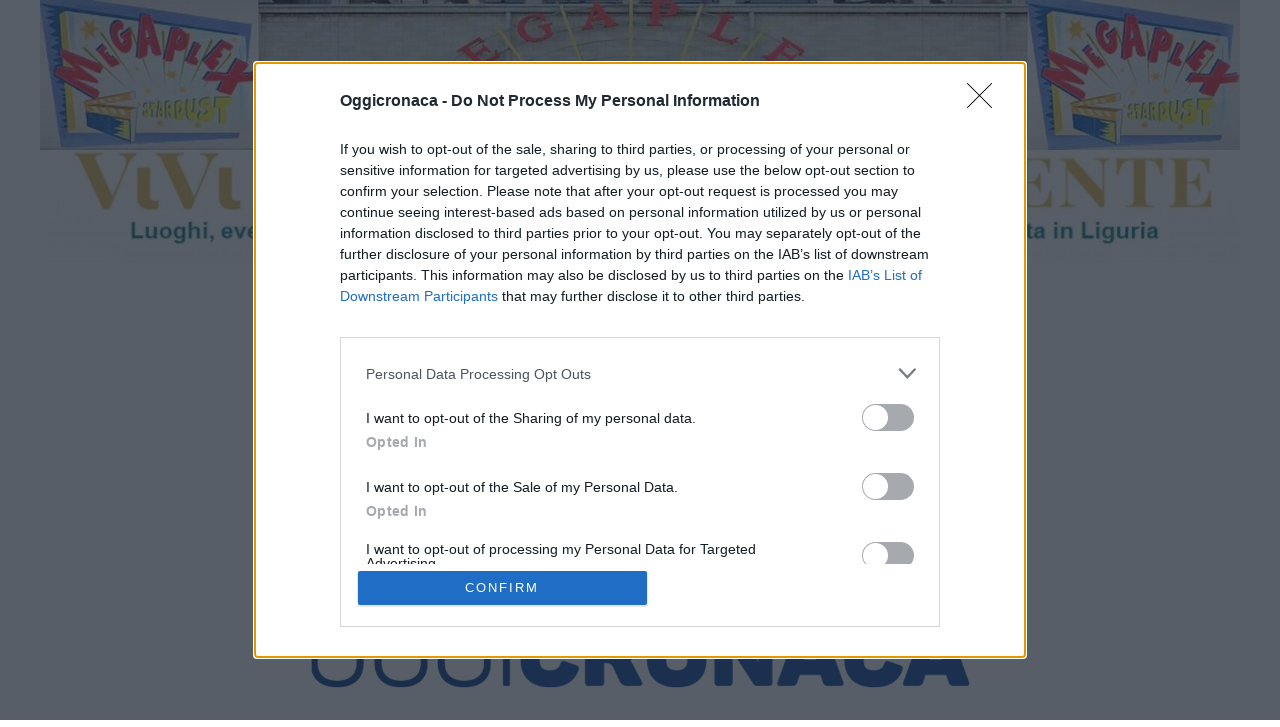

--- FILE ---
content_type: text/html; charset=UTF-8
request_url: https://www.oggicronaca.it/2015/03/alessandria-nascondeva-un-coltello-nel-bagagliaio-denunciato-dalla-polizia-di-stato/
body_size: 16996
content:
<!DOCTYPE html>
<!--[if IE 6]>
<html id="ie6" lang="it-IT">
<![endif]-->
<!--[if IE 7]>
<html id="ie7" lang="it-IT">
<![endif]-->
<!--[if IE 8]>
<html id="ie8" lang="it-IT">
<![endif]-->
<!--[if !(IE 6) | !(IE 7) | !(IE 8)  ]><!-->
<html lang="it-IT">
<!--<![endif]-->
<head>
	<meta charset="UTF-8" />
			
	<meta http-equiv="X-UA-Compatible" content="IE=edge">
	<link rel="pingback" href="https://www.oggicronaca.it/xmlrpc.php" />

		<!--[if lt IE 9]>
	<script src="https://www.oggicronaca.it/wp-content/themes/Extra/scripts/ext/html5.js" type="text/javascript"></script>
	<![endif]-->

	<script type="text/javascript">
		document.documentElement.className = 'js';
	</script>

	<title>Alessandria, nascondeva un coltello nel bagagliaio: denunciato dalla Polizia di Stato | Oggi Cronaca</title>
<link rel="preconnect" href="https://fonts.gstatic.com" crossorigin /><style id="et-builder-googlefonts-cached-inline">/* Original: https://fonts.googleapis.com/css?family=Lato:100,100italic,300,300italic,regular,italic,700,700italic,900,900italic|Open+Sans:300,regular,500,600,700,800,300italic,italic,500italic,600italic,700italic,800italic&#038;subset=latin,latin-ext,cyrillic,cyrillic-ext,greek,greek-ext,hebrew,vietnamese&#038;display=swap *//* User Agent: Mozilla/5.0 (Unknown; Linux x86_64) AppleWebKit/538.1 (KHTML, like Gecko) Safari/538.1 Daum/4.1 */@font-face {font-family: 'Lato';font-style: italic;font-weight: 100;font-display: swap;src: url(https://fonts.gstatic.com/s/lato/v25/S6u-w4BMUTPHjxsIPx-mPCc.ttf) format('truetype');}@font-face {font-family: 'Lato';font-style: italic;font-weight: 300;font-display: swap;src: url(https://fonts.gstatic.com/s/lato/v25/S6u_w4BMUTPHjxsI9w2_FQfo.ttf) format('truetype');}@font-face {font-family: 'Lato';font-style: italic;font-weight: 400;font-display: swap;src: url(https://fonts.gstatic.com/s/lato/v25/S6u8w4BMUTPHjxsAUi-v.ttf) format('truetype');}@font-face {font-family: 'Lato';font-style: italic;font-weight: 700;font-display: swap;src: url(https://fonts.gstatic.com/s/lato/v25/S6u_w4BMUTPHjxsI5wq_FQfo.ttf) format('truetype');}@font-face {font-family: 'Lato';font-style: italic;font-weight: 900;font-display: swap;src: url(https://fonts.gstatic.com/s/lato/v25/S6u_w4BMUTPHjxsI3wi_FQfo.ttf) format('truetype');}@font-face {font-family: 'Lato';font-style: normal;font-weight: 100;font-display: swap;src: url(https://fonts.gstatic.com/s/lato/v25/S6u8w4BMUTPHh30AUi-v.ttf) format('truetype');}@font-face {font-family: 'Lato';font-style: normal;font-weight: 300;font-display: swap;src: url(https://fonts.gstatic.com/s/lato/v25/S6u9w4BMUTPHh7USSwaPHA.ttf) format('truetype');}@font-face {font-family: 'Lato';font-style: normal;font-weight: 400;font-display: swap;src: url(https://fonts.gstatic.com/s/lato/v25/S6uyw4BMUTPHjxAwWw.ttf) format('truetype');}@font-face {font-family: 'Lato';font-style: normal;font-weight: 700;font-display: swap;src: url(https://fonts.gstatic.com/s/lato/v25/S6u9w4BMUTPHh6UVSwaPHA.ttf) format('truetype');}@font-face {font-family: 'Lato';font-style: normal;font-weight: 900;font-display: swap;src: url(https://fonts.gstatic.com/s/lato/v25/S6u9w4BMUTPHh50XSwaPHA.ttf) format('truetype');}@font-face {font-family: 'Open Sans';font-style: italic;font-weight: 300;font-stretch: normal;font-display: swap;src: url(https://fonts.gstatic.com/s/opensans/v44/memQYaGs126MiZpBA-UFUIcVXSCEkx2cmqvXlWq8tWZ0Pw86hd0Rk5hkWV4exQ.ttf) format('truetype');}@font-face {font-family: 'Open Sans';font-style: italic;font-weight: 400;font-stretch: normal;font-display: swap;src: url(https://fonts.gstatic.com/s/opensans/v44/memQYaGs126MiZpBA-UFUIcVXSCEkx2cmqvXlWq8tWZ0Pw86hd0Rk8ZkWV4exQ.ttf) format('truetype');}@font-face {font-family: 'Open Sans';font-style: italic;font-weight: 500;font-stretch: normal;font-display: swap;src: url(https://fonts.gstatic.com/s/opensans/v44/memQYaGs126MiZpBA-UFUIcVXSCEkx2cmqvXlWq8tWZ0Pw86hd0Rk_RkWV4exQ.ttf) format('truetype');}@font-face {font-family: 'Open Sans';font-style: italic;font-weight: 600;font-stretch: normal;font-display: swap;src: url(https://fonts.gstatic.com/s/opensans/v44/memQYaGs126MiZpBA-UFUIcVXSCEkx2cmqvXlWq8tWZ0Pw86hd0RkxhjWV4exQ.ttf) format('truetype');}@font-face {font-family: 'Open Sans';font-style: italic;font-weight: 700;font-stretch: normal;font-display: swap;src: url(https://fonts.gstatic.com/s/opensans/v44/memQYaGs126MiZpBA-UFUIcVXSCEkx2cmqvXlWq8tWZ0Pw86hd0RkyFjWV4exQ.ttf) format('truetype');}@font-face {font-family: 'Open Sans';font-style: italic;font-weight: 800;font-stretch: normal;font-display: swap;src: url(https://fonts.gstatic.com/s/opensans/v44/memQYaGs126MiZpBA-UFUIcVXSCEkx2cmqvXlWq8tWZ0Pw86hd0Rk0ZjWV4exQ.ttf) format('truetype');}@font-face {font-family: 'Open Sans';font-style: normal;font-weight: 300;font-stretch: normal;font-display: swap;src: url(https://fonts.gstatic.com/s/opensans/v44/memSYaGs126MiZpBA-UvWbX2vVnXBbObj2OVZyOOSr4dVJWUgsiH0B4uaVc.ttf) format('truetype');}@font-face {font-family: 'Open Sans';font-style: normal;font-weight: 400;font-stretch: normal;font-display: swap;src: url(https://fonts.gstatic.com/s/opensans/v44/memSYaGs126MiZpBA-UvWbX2vVnXBbObj2OVZyOOSr4dVJWUgsjZ0B4uaVc.ttf) format('truetype');}@font-face {font-family: 'Open Sans';font-style: normal;font-weight: 500;font-stretch: normal;font-display: swap;src: url(https://fonts.gstatic.com/s/opensans/v44/memSYaGs126MiZpBA-UvWbX2vVnXBbObj2OVZyOOSr4dVJWUgsjr0B4uaVc.ttf) format('truetype');}@font-face {font-family: 'Open Sans';font-style: normal;font-weight: 600;font-stretch: normal;font-display: swap;src: url(https://fonts.gstatic.com/s/opensans/v44/memSYaGs126MiZpBA-UvWbX2vVnXBbObj2OVZyOOSr4dVJWUgsgH1x4uaVc.ttf) format('truetype');}@font-face {font-family: 'Open Sans';font-style: normal;font-weight: 700;font-stretch: normal;font-display: swap;src: url(https://fonts.gstatic.com/s/opensans/v44/memSYaGs126MiZpBA-UvWbX2vVnXBbObj2OVZyOOSr4dVJWUgsg-1x4uaVc.ttf) format('truetype');}@font-face {font-family: 'Open Sans';font-style: normal;font-weight: 800;font-stretch: normal;font-display: swap;src: url(https://fonts.gstatic.com/s/opensans/v44/memSYaGs126MiZpBA-UvWbX2vVnXBbObj2OVZyOOSr4dVJWUgshZ1x4uaVc.ttf) format('truetype');}/* User Agent: Mozilla/5.0 (Windows NT 6.1; WOW64; rv:27.0) Gecko/20100101 Firefox/27.0 */@font-face {font-family: 'Lato';font-style: italic;font-weight: 100;font-display: swap;src: url(https://fonts.gstatic.com/l/font?kit=S6u-w4BMUTPHjxsIPx-mPCQ&skey=3404b88e33a27f67&v=v25) format('woff');}@font-face {font-family: 'Lato';font-style: italic;font-weight: 300;font-display: swap;src: url(https://fonts.gstatic.com/l/font?kit=S6u_w4BMUTPHjxsI9w2_FQfr&skey=8107d606b7e3d38e&v=v25) format('woff');}@font-face {font-family: 'Lato';font-style: italic;font-weight: 400;font-display: swap;src: url(https://fonts.gstatic.com/l/font?kit=S6u8w4BMUTPHjxsAUi-s&skey=51512958f8cff7a8&v=v25) format('woff');}@font-face {font-family: 'Lato';font-style: italic;font-weight: 700;font-display: swap;src: url(https://fonts.gstatic.com/l/font?kit=S6u_w4BMUTPHjxsI5wq_FQfr&skey=5334e9c0b67702e2&v=v25) format('woff');}@font-face {font-family: 'Lato';font-style: italic;font-weight: 900;font-display: swap;src: url(https://fonts.gstatic.com/l/font?kit=S6u_w4BMUTPHjxsI3wi_FQfr&skey=4066143815f8bfc2&v=v25) format('woff');}@font-face {font-family: 'Lato';font-style: normal;font-weight: 100;font-display: swap;src: url(https://fonts.gstatic.com/l/font?kit=S6u8w4BMUTPHh30AUi-s&skey=cfa1ba7b04a1ba34&v=v25) format('woff');}@font-face {font-family: 'Lato';font-style: normal;font-weight: 300;font-display: swap;src: url(https://fonts.gstatic.com/l/font?kit=S6u9w4BMUTPHh7USSwaPHw&skey=91f32e07d083dd3a&v=v25) format('woff');}@font-face {font-family: 'Lato';font-style: normal;font-weight: 400;font-display: swap;src: url(https://fonts.gstatic.com/l/font?kit=S6uyw4BMUTPHjxAwWA&skey=2d58b92a99e1c086&v=v25) format('woff');}@font-face {font-family: 'Lato';font-style: normal;font-weight: 700;font-display: swap;src: url(https://fonts.gstatic.com/l/font?kit=S6u9w4BMUTPHh6UVSwaPHw&skey=3480a19627739c0d&v=v25) format('woff');}@font-face {font-family: 'Lato';font-style: normal;font-weight: 900;font-display: swap;src: url(https://fonts.gstatic.com/l/font?kit=S6u9w4BMUTPHh50XSwaPHw&skey=d01acf708cb3b73b&v=v25) format('woff');}@font-face {font-family: 'Open Sans';font-style: italic;font-weight: 300;font-stretch: normal;font-display: swap;src: url(https://fonts.gstatic.com/l/font?kit=memQYaGs126MiZpBA-UFUIcVXSCEkx2cmqvXlWq8tWZ0Pw86hd0Rk5hkWV4exg&skey=743457fe2cc29280&v=v44) format('woff');}@font-face {font-family: 'Open Sans';font-style: italic;font-weight: 400;font-stretch: normal;font-display: swap;src: url(https://fonts.gstatic.com/l/font?kit=memQYaGs126MiZpBA-UFUIcVXSCEkx2cmqvXlWq8tWZ0Pw86hd0Rk8ZkWV4exg&skey=743457fe2cc29280&v=v44) format('woff');}@font-face {font-family: 'Open Sans';font-style: italic;font-weight: 500;font-stretch: normal;font-display: swap;src: url(https://fonts.gstatic.com/l/font?kit=memQYaGs126MiZpBA-UFUIcVXSCEkx2cmqvXlWq8tWZ0Pw86hd0Rk_RkWV4exg&skey=743457fe2cc29280&v=v44) format('woff');}@font-face {font-family: 'Open Sans';font-style: italic;font-weight: 600;font-stretch: normal;font-display: swap;src: url(https://fonts.gstatic.com/l/font?kit=memQYaGs126MiZpBA-UFUIcVXSCEkx2cmqvXlWq8tWZ0Pw86hd0RkxhjWV4exg&skey=743457fe2cc29280&v=v44) format('woff');}@font-face {font-family: 'Open Sans';font-style: italic;font-weight: 700;font-stretch: normal;font-display: swap;src: url(https://fonts.gstatic.com/l/font?kit=memQYaGs126MiZpBA-UFUIcVXSCEkx2cmqvXlWq8tWZ0Pw86hd0RkyFjWV4exg&skey=743457fe2cc29280&v=v44) format('woff');}@font-face {font-family: 'Open Sans';font-style: italic;font-weight: 800;font-stretch: normal;font-display: swap;src: url(https://fonts.gstatic.com/l/font?kit=memQYaGs126MiZpBA-UFUIcVXSCEkx2cmqvXlWq8tWZ0Pw86hd0Rk0ZjWV4exg&skey=743457fe2cc29280&v=v44) format('woff');}@font-face {font-family: 'Open Sans';font-style: normal;font-weight: 300;font-stretch: normal;font-display: swap;src: url(https://fonts.gstatic.com/l/font?kit=memSYaGs126MiZpBA-UvWbX2vVnXBbObj2OVZyOOSr4dVJWUgsiH0B4uaVQ&skey=62c1cbfccc78b4b2&v=v44) format('woff');}@font-face {font-family: 'Open Sans';font-style: normal;font-weight: 400;font-stretch: normal;font-display: swap;src: url(https://fonts.gstatic.com/l/font?kit=memSYaGs126MiZpBA-UvWbX2vVnXBbObj2OVZyOOSr4dVJWUgsjZ0B4uaVQ&skey=62c1cbfccc78b4b2&v=v44) format('woff');}@font-face {font-family: 'Open Sans';font-style: normal;font-weight: 500;font-stretch: normal;font-display: swap;src: url(https://fonts.gstatic.com/l/font?kit=memSYaGs126MiZpBA-UvWbX2vVnXBbObj2OVZyOOSr4dVJWUgsjr0B4uaVQ&skey=62c1cbfccc78b4b2&v=v44) format('woff');}@font-face {font-family: 'Open Sans';font-style: normal;font-weight: 600;font-stretch: normal;font-display: swap;src: url(https://fonts.gstatic.com/l/font?kit=memSYaGs126MiZpBA-UvWbX2vVnXBbObj2OVZyOOSr4dVJWUgsgH1x4uaVQ&skey=62c1cbfccc78b4b2&v=v44) format('woff');}@font-face {font-family: 'Open Sans';font-style: normal;font-weight: 700;font-stretch: normal;font-display: swap;src: url(https://fonts.gstatic.com/l/font?kit=memSYaGs126MiZpBA-UvWbX2vVnXBbObj2OVZyOOSr4dVJWUgsg-1x4uaVQ&skey=62c1cbfccc78b4b2&v=v44) format('woff');}@font-face {font-family: 'Open Sans';font-style: normal;font-weight: 800;font-stretch: normal;font-display: swap;src: url(https://fonts.gstatic.com/l/font?kit=memSYaGs126MiZpBA-UvWbX2vVnXBbObj2OVZyOOSr4dVJWUgshZ1x4uaVQ&skey=62c1cbfccc78b4b2&v=v44) format('woff');}/* User Agent: Mozilla/5.0 (Windows NT 6.3; rv:39.0) Gecko/20100101 Firefox/39.0 */@font-face {font-family: 'Lato';font-style: italic;font-weight: 100;font-display: swap;src: url(https://fonts.gstatic.com/s/lato/v25/S6u-w4BMUTPHjxsIPx-mPCI.woff2) format('woff2');}@font-face {font-family: 'Lato';font-style: italic;font-weight: 300;font-display: swap;src: url(https://fonts.gstatic.com/s/lato/v25/S6u_w4BMUTPHjxsI9w2_FQft.woff2) format('woff2');}@font-face {font-family: 'Lato';font-style: italic;font-weight: 400;font-display: swap;src: url(https://fonts.gstatic.com/s/lato/v25/S6u8w4BMUTPHjxsAUi-q.woff2) format('woff2');}@font-face {font-family: 'Lato';font-style: italic;font-weight: 700;font-display: swap;src: url(https://fonts.gstatic.com/s/lato/v25/S6u_w4BMUTPHjxsI5wq_FQft.woff2) format('woff2');}@font-face {font-family: 'Lato';font-style: italic;font-weight: 900;font-display: swap;src: url(https://fonts.gstatic.com/s/lato/v25/S6u_w4BMUTPHjxsI3wi_FQft.woff2) format('woff2');}@font-face {font-family: 'Lato';font-style: normal;font-weight: 100;font-display: swap;src: url(https://fonts.gstatic.com/s/lato/v25/S6u8w4BMUTPHh30AUi-q.woff2) format('woff2');}@font-face {font-family: 'Lato';font-style: normal;font-weight: 300;font-display: swap;src: url(https://fonts.gstatic.com/s/lato/v25/S6u9w4BMUTPHh7USSwaPGQ.woff2) format('woff2');}@font-face {font-family: 'Lato';font-style: normal;font-weight: 400;font-display: swap;src: url(https://fonts.gstatic.com/s/lato/v25/S6uyw4BMUTPHjxAwXg.woff2) format('woff2');}@font-face {font-family: 'Lato';font-style: normal;font-weight: 700;font-display: swap;src: url(https://fonts.gstatic.com/s/lato/v25/S6u9w4BMUTPHh6UVSwaPGQ.woff2) format('woff2');}@font-face {font-family: 'Lato';font-style: normal;font-weight: 900;font-display: swap;src: url(https://fonts.gstatic.com/s/lato/v25/S6u9w4BMUTPHh50XSwaPGQ.woff2) format('woff2');}@font-face {font-family: 'Open Sans';font-style: italic;font-weight: 300;font-stretch: normal;font-display: swap;src: url(https://fonts.gstatic.com/s/opensans/v44/memQYaGs126MiZpBA-UFUIcVXSCEkx2cmqvXlWq8tWZ0Pw86hd0Rk5hkWV4ewA.woff2) format('woff2');}@font-face {font-family: 'Open Sans';font-style: italic;font-weight: 400;font-stretch: normal;font-display: swap;src: url(https://fonts.gstatic.com/s/opensans/v44/memQYaGs126MiZpBA-UFUIcVXSCEkx2cmqvXlWq8tWZ0Pw86hd0Rk8ZkWV4ewA.woff2) format('woff2');}@font-face {font-family: 'Open Sans';font-style: italic;font-weight: 500;font-stretch: normal;font-display: swap;src: url(https://fonts.gstatic.com/s/opensans/v44/memQYaGs126MiZpBA-UFUIcVXSCEkx2cmqvXlWq8tWZ0Pw86hd0Rk_RkWV4ewA.woff2) format('woff2');}@font-face {font-family: 'Open Sans';font-style: italic;font-weight: 600;font-stretch: normal;font-display: swap;src: url(https://fonts.gstatic.com/s/opensans/v44/memQYaGs126MiZpBA-UFUIcVXSCEkx2cmqvXlWq8tWZ0Pw86hd0RkxhjWV4ewA.woff2) format('woff2');}@font-face {font-family: 'Open Sans';font-style: italic;font-weight: 700;font-stretch: normal;font-display: swap;src: url(https://fonts.gstatic.com/s/opensans/v44/memQYaGs126MiZpBA-UFUIcVXSCEkx2cmqvXlWq8tWZ0Pw86hd0RkyFjWV4ewA.woff2) format('woff2');}@font-face {font-family: 'Open Sans';font-style: italic;font-weight: 800;font-stretch: normal;font-display: swap;src: url(https://fonts.gstatic.com/s/opensans/v44/memQYaGs126MiZpBA-UFUIcVXSCEkx2cmqvXlWq8tWZ0Pw86hd0Rk0ZjWV4ewA.woff2) format('woff2');}@font-face {font-family: 'Open Sans';font-style: normal;font-weight: 300;font-stretch: normal;font-display: swap;src: url(https://fonts.gstatic.com/s/opensans/v44/memSYaGs126MiZpBA-UvWbX2vVnXBbObj2OVZyOOSr4dVJWUgsiH0B4uaVI.woff2) format('woff2');}@font-face {font-family: 'Open Sans';font-style: normal;font-weight: 400;font-stretch: normal;font-display: swap;src: url(https://fonts.gstatic.com/s/opensans/v44/memSYaGs126MiZpBA-UvWbX2vVnXBbObj2OVZyOOSr4dVJWUgsjZ0B4uaVI.woff2) format('woff2');}@font-face {font-family: 'Open Sans';font-style: normal;font-weight: 500;font-stretch: normal;font-display: swap;src: url(https://fonts.gstatic.com/s/opensans/v44/memSYaGs126MiZpBA-UvWbX2vVnXBbObj2OVZyOOSr4dVJWUgsjr0B4uaVI.woff2) format('woff2');}@font-face {font-family: 'Open Sans';font-style: normal;font-weight: 600;font-stretch: normal;font-display: swap;src: url(https://fonts.gstatic.com/s/opensans/v44/memSYaGs126MiZpBA-UvWbX2vVnXBbObj2OVZyOOSr4dVJWUgsgH1x4uaVI.woff2) format('woff2');}@font-face {font-family: 'Open Sans';font-style: normal;font-weight: 700;font-stretch: normal;font-display: swap;src: url(https://fonts.gstatic.com/s/opensans/v44/memSYaGs126MiZpBA-UvWbX2vVnXBbObj2OVZyOOSr4dVJWUgsg-1x4uaVI.woff2) format('woff2');}@font-face {font-family: 'Open Sans';font-style: normal;font-weight: 800;font-stretch: normal;font-display: swap;src: url(https://fonts.gstatic.com/s/opensans/v44/memSYaGs126MiZpBA-UvWbX2vVnXBbObj2OVZyOOSr4dVJWUgshZ1x4uaVI.woff2) format('woff2');}</style><meta name='robots' content='max-image-preview:large' />
<!-- Jetpack Site Verification Tags -->
<script type="text/javascript">
			let jqueryParams=[],jQuery=function(r){return jqueryParams=[...jqueryParams,r],jQuery},$=function(r){return jqueryParams=[...jqueryParams,r],$};window.jQuery=jQuery,window.$=jQuery;let customHeadScripts=!1;jQuery.fn=jQuery.prototype={},$.fn=jQuery.prototype={},jQuery.noConflict=function(r){if(window.jQuery)return jQuery=window.jQuery,$=window.jQuery,customHeadScripts=!0,jQuery.noConflict},jQuery.ready=function(r){jqueryParams=[...jqueryParams,r]},$.ready=function(r){jqueryParams=[...jqueryParams,r]},jQuery.load=function(r){jqueryParams=[...jqueryParams,r]},$.load=function(r){jqueryParams=[...jqueryParams,r]},jQuery.fn.ready=function(r){jqueryParams=[...jqueryParams,r]},$.fn.ready=function(r){jqueryParams=[...jqueryParams,r]};</script><link rel='dns-prefetch' href='//www.oggicronaca.it' />
<link rel='dns-prefetch' href='//stats.wp.com' />
<link rel='dns-prefetch' href='//fonts.googleapis.com' />
<link rel="alternate" type="application/rss+xml" title="Oggi Cronaca &raquo; Feed" href="https://www.oggicronaca.it/feed/" />
<link rel="alternate" type="application/rss+xml" title="Oggi Cronaca &raquo; Feed dei commenti" href="https://www.oggicronaca.it/comments/feed/" />
<link rel="alternate" title="oEmbed (JSON)" type="application/json+oembed" href="https://www.oggicronaca.it/wp-json/oembed/1.0/embed?url=https%3A%2F%2Fwww.oggicronaca.it%2F2015%2F03%2Falessandria-nascondeva-un-coltello-nel-bagagliaio-denunciato-dalla-polizia-di-stato%2F" />
<link rel="alternate" title="oEmbed (XML)" type="text/xml+oembed" href="https://www.oggicronaca.it/wp-json/oembed/1.0/embed?url=https%3A%2F%2Fwww.oggicronaca.it%2F2015%2F03%2Falessandria-nascondeva-un-coltello-nel-bagagliaio-denunciato-dalla-polizia-di-stato%2F&#038;format=xml" />
<meta content="Extra Child v.1.0" name="generator"/><!-- www.oggicronaca.it is managing ads with Advanced Ads 2.0.16 – https://wpadvancedads.com/ --><script id="sponsorizzato-ready">
			window.advanced_ads_ready=function(e,a){a=a||"complete";var d=function(e){return"interactive"===a?"loading"!==e:"complete"===e};d(document.readyState)?e():document.addEventListener("readystatechange",(function(a){d(a.target.readyState)&&e()}),{once:"interactive"===a})},window.advanced_ads_ready_queue=window.advanced_ads_ready_queue||[];		</script>
		<link rel='stylesheet' id='jetpack_related-posts-css' href='https://www.oggicronaca.it/wp-content/plugins/jetpack/modules/related-posts/related-posts.css?ver=20240116' type='text/css' media='all' />
<style id='wp-block-library-inline-css' type='text/css'>
:root{--wp-block-synced-color:#7a00df;--wp-block-synced-color--rgb:122,0,223;--wp-bound-block-color:var(--wp-block-synced-color);--wp-editor-canvas-background:#ddd;--wp-admin-theme-color:#007cba;--wp-admin-theme-color--rgb:0,124,186;--wp-admin-theme-color-darker-10:#006ba1;--wp-admin-theme-color-darker-10--rgb:0,107,160.5;--wp-admin-theme-color-darker-20:#005a87;--wp-admin-theme-color-darker-20--rgb:0,90,135;--wp-admin-border-width-focus:2px}@media (min-resolution:192dpi){:root{--wp-admin-border-width-focus:1.5px}}.wp-element-button{cursor:pointer}:root .has-very-light-gray-background-color{background-color:#eee}:root .has-very-dark-gray-background-color{background-color:#313131}:root .has-very-light-gray-color{color:#eee}:root .has-very-dark-gray-color{color:#313131}:root .has-vivid-green-cyan-to-vivid-cyan-blue-gradient-background{background:linear-gradient(135deg,#00d084,#0693e3)}:root .has-purple-crush-gradient-background{background:linear-gradient(135deg,#34e2e4,#4721fb 50%,#ab1dfe)}:root .has-hazy-dawn-gradient-background{background:linear-gradient(135deg,#faaca8,#dad0ec)}:root .has-subdued-olive-gradient-background{background:linear-gradient(135deg,#fafae1,#67a671)}:root .has-atomic-cream-gradient-background{background:linear-gradient(135deg,#fdd79a,#004a59)}:root .has-nightshade-gradient-background{background:linear-gradient(135deg,#330968,#31cdcf)}:root .has-midnight-gradient-background{background:linear-gradient(135deg,#020381,#2874fc)}:root{--wp--preset--font-size--normal:16px;--wp--preset--font-size--huge:42px}.has-regular-font-size{font-size:1em}.has-larger-font-size{font-size:2.625em}.has-normal-font-size{font-size:var(--wp--preset--font-size--normal)}.has-huge-font-size{font-size:var(--wp--preset--font-size--huge)}.has-text-align-center{text-align:center}.has-text-align-left{text-align:left}.has-text-align-right{text-align:right}.has-fit-text{white-space:nowrap!important}#end-resizable-editor-section{display:none}.aligncenter{clear:both}.items-justified-left{justify-content:flex-start}.items-justified-center{justify-content:center}.items-justified-right{justify-content:flex-end}.items-justified-space-between{justify-content:space-between}.screen-reader-text{border:0;clip-path:inset(50%);height:1px;margin:-1px;overflow:hidden;padding:0;position:absolute;width:1px;word-wrap:normal!important}.screen-reader-text:focus{background-color:#ddd;clip-path:none;color:#444;display:block;font-size:1em;height:auto;left:5px;line-height:normal;padding:15px 23px 14px;text-decoration:none;top:5px;width:auto;z-index:100000}html :where(.has-border-color){border-style:solid}html :where([style*=border-top-color]){border-top-style:solid}html :where([style*=border-right-color]){border-right-style:solid}html :where([style*=border-bottom-color]){border-bottom-style:solid}html :where([style*=border-left-color]){border-left-style:solid}html :where([style*=border-width]){border-style:solid}html :where([style*=border-top-width]){border-top-style:solid}html :where([style*=border-right-width]){border-right-style:solid}html :where([style*=border-bottom-width]){border-bottom-style:solid}html :where([style*=border-left-width]){border-left-style:solid}html :where(img[class*=wp-image-]){height:auto;max-width:100%}:where(figure){margin:0 0 1em}html :where(.is-position-sticky){--wp-admin--admin-bar--position-offset:var(--wp-admin--admin-bar--height,0px)}@media screen and (max-width:600px){html :where(.is-position-sticky){--wp-admin--admin-bar--position-offset:0px}}

/*# sourceURL=wp-block-library-inline-css */
</style><style id='global-styles-inline-css' type='text/css'>
:root{--wp--preset--aspect-ratio--square: 1;--wp--preset--aspect-ratio--4-3: 4/3;--wp--preset--aspect-ratio--3-4: 3/4;--wp--preset--aspect-ratio--3-2: 3/2;--wp--preset--aspect-ratio--2-3: 2/3;--wp--preset--aspect-ratio--16-9: 16/9;--wp--preset--aspect-ratio--9-16: 9/16;--wp--preset--color--black: #000000;--wp--preset--color--cyan-bluish-gray: #abb8c3;--wp--preset--color--white: #ffffff;--wp--preset--color--pale-pink: #f78da7;--wp--preset--color--vivid-red: #cf2e2e;--wp--preset--color--luminous-vivid-orange: #ff6900;--wp--preset--color--luminous-vivid-amber: #fcb900;--wp--preset--color--light-green-cyan: #7bdcb5;--wp--preset--color--vivid-green-cyan: #00d084;--wp--preset--color--pale-cyan-blue: #8ed1fc;--wp--preset--color--vivid-cyan-blue: #0693e3;--wp--preset--color--vivid-purple: #9b51e0;--wp--preset--gradient--vivid-cyan-blue-to-vivid-purple: linear-gradient(135deg,rgb(6,147,227) 0%,rgb(155,81,224) 100%);--wp--preset--gradient--light-green-cyan-to-vivid-green-cyan: linear-gradient(135deg,rgb(122,220,180) 0%,rgb(0,208,130) 100%);--wp--preset--gradient--luminous-vivid-amber-to-luminous-vivid-orange: linear-gradient(135deg,rgb(252,185,0) 0%,rgb(255,105,0) 100%);--wp--preset--gradient--luminous-vivid-orange-to-vivid-red: linear-gradient(135deg,rgb(255,105,0) 0%,rgb(207,46,46) 100%);--wp--preset--gradient--very-light-gray-to-cyan-bluish-gray: linear-gradient(135deg,rgb(238,238,238) 0%,rgb(169,184,195) 100%);--wp--preset--gradient--cool-to-warm-spectrum: linear-gradient(135deg,rgb(74,234,220) 0%,rgb(151,120,209) 20%,rgb(207,42,186) 40%,rgb(238,44,130) 60%,rgb(251,105,98) 80%,rgb(254,248,76) 100%);--wp--preset--gradient--blush-light-purple: linear-gradient(135deg,rgb(255,206,236) 0%,rgb(152,150,240) 100%);--wp--preset--gradient--blush-bordeaux: linear-gradient(135deg,rgb(254,205,165) 0%,rgb(254,45,45) 50%,rgb(107,0,62) 100%);--wp--preset--gradient--luminous-dusk: linear-gradient(135deg,rgb(255,203,112) 0%,rgb(199,81,192) 50%,rgb(65,88,208) 100%);--wp--preset--gradient--pale-ocean: linear-gradient(135deg,rgb(255,245,203) 0%,rgb(182,227,212) 50%,rgb(51,167,181) 100%);--wp--preset--gradient--electric-grass: linear-gradient(135deg,rgb(202,248,128) 0%,rgb(113,206,126) 100%);--wp--preset--gradient--midnight: linear-gradient(135deg,rgb(2,3,129) 0%,rgb(40,116,252) 100%);--wp--preset--font-size--small: 13px;--wp--preset--font-size--medium: 20px;--wp--preset--font-size--large: 36px;--wp--preset--font-size--x-large: 42px;--wp--preset--spacing--20: 0.44rem;--wp--preset--spacing--30: 0.67rem;--wp--preset--spacing--40: 1rem;--wp--preset--spacing--50: 1.5rem;--wp--preset--spacing--60: 2.25rem;--wp--preset--spacing--70: 3.38rem;--wp--preset--spacing--80: 5.06rem;--wp--preset--shadow--natural: 6px 6px 9px rgba(0, 0, 0, 0.2);--wp--preset--shadow--deep: 12px 12px 50px rgba(0, 0, 0, 0.4);--wp--preset--shadow--sharp: 6px 6px 0px rgba(0, 0, 0, 0.2);--wp--preset--shadow--outlined: 6px 6px 0px -3px rgb(255, 255, 255), 6px 6px rgb(0, 0, 0);--wp--preset--shadow--crisp: 6px 6px 0px rgb(0, 0, 0);}:root { --wp--style--global--content-size: 856px;--wp--style--global--wide-size: 1280px; }:where(body) { margin: 0; }.wp-site-blocks > .alignleft { float: left; margin-right: 2em; }.wp-site-blocks > .alignright { float: right; margin-left: 2em; }.wp-site-blocks > .aligncenter { justify-content: center; margin-left: auto; margin-right: auto; }:where(.is-layout-flex){gap: 0.5em;}:where(.is-layout-grid){gap: 0.5em;}.is-layout-flow > .alignleft{float: left;margin-inline-start: 0;margin-inline-end: 2em;}.is-layout-flow > .alignright{float: right;margin-inline-start: 2em;margin-inline-end: 0;}.is-layout-flow > .aligncenter{margin-left: auto !important;margin-right: auto !important;}.is-layout-constrained > .alignleft{float: left;margin-inline-start: 0;margin-inline-end: 2em;}.is-layout-constrained > .alignright{float: right;margin-inline-start: 2em;margin-inline-end: 0;}.is-layout-constrained > .aligncenter{margin-left: auto !important;margin-right: auto !important;}.is-layout-constrained > :where(:not(.alignleft):not(.alignright):not(.alignfull)){max-width: var(--wp--style--global--content-size);margin-left: auto !important;margin-right: auto !important;}.is-layout-constrained > .alignwide{max-width: var(--wp--style--global--wide-size);}body .is-layout-flex{display: flex;}.is-layout-flex{flex-wrap: wrap;align-items: center;}.is-layout-flex > :is(*, div){margin: 0;}body .is-layout-grid{display: grid;}.is-layout-grid > :is(*, div){margin: 0;}body{padding-top: 0px;padding-right: 0px;padding-bottom: 0px;padding-left: 0px;}:root :where(.wp-element-button, .wp-block-button__link){background-color: #32373c;border-width: 0;color: #fff;font-family: inherit;font-size: inherit;font-style: inherit;font-weight: inherit;letter-spacing: inherit;line-height: inherit;padding-top: calc(0.667em + 2px);padding-right: calc(1.333em + 2px);padding-bottom: calc(0.667em + 2px);padding-left: calc(1.333em + 2px);text-decoration: none;text-transform: inherit;}.has-black-color{color: var(--wp--preset--color--black) !important;}.has-cyan-bluish-gray-color{color: var(--wp--preset--color--cyan-bluish-gray) !important;}.has-white-color{color: var(--wp--preset--color--white) !important;}.has-pale-pink-color{color: var(--wp--preset--color--pale-pink) !important;}.has-vivid-red-color{color: var(--wp--preset--color--vivid-red) !important;}.has-luminous-vivid-orange-color{color: var(--wp--preset--color--luminous-vivid-orange) !important;}.has-luminous-vivid-amber-color{color: var(--wp--preset--color--luminous-vivid-amber) !important;}.has-light-green-cyan-color{color: var(--wp--preset--color--light-green-cyan) !important;}.has-vivid-green-cyan-color{color: var(--wp--preset--color--vivid-green-cyan) !important;}.has-pale-cyan-blue-color{color: var(--wp--preset--color--pale-cyan-blue) !important;}.has-vivid-cyan-blue-color{color: var(--wp--preset--color--vivid-cyan-blue) !important;}.has-vivid-purple-color{color: var(--wp--preset--color--vivid-purple) !important;}.has-black-background-color{background-color: var(--wp--preset--color--black) !important;}.has-cyan-bluish-gray-background-color{background-color: var(--wp--preset--color--cyan-bluish-gray) !important;}.has-white-background-color{background-color: var(--wp--preset--color--white) !important;}.has-pale-pink-background-color{background-color: var(--wp--preset--color--pale-pink) !important;}.has-vivid-red-background-color{background-color: var(--wp--preset--color--vivid-red) !important;}.has-luminous-vivid-orange-background-color{background-color: var(--wp--preset--color--luminous-vivid-orange) !important;}.has-luminous-vivid-amber-background-color{background-color: var(--wp--preset--color--luminous-vivid-amber) !important;}.has-light-green-cyan-background-color{background-color: var(--wp--preset--color--light-green-cyan) !important;}.has-vivid-green-cyan-background-color{background-color: var(--wp--preset--color--vivid-green-cyan) !important;}.has-pale-cyan-blue-background-color{background-color: var(--wp--preset--color--pale-cyan-blue) !important;}.has-vivid-cyan-blue-background-color{background-color: var(--wp--preset--color--vivid-cyan-blue) !important;}.has-vivid-purple-background-color{background-color: var(--wp--preset--color--vivid-purple) !important;}.has-black-border-color{border-color: var(--wp--preset--color--black) !important;}.has-cyan-bluish-gray-border-color{border-color: var(--wp--preset--color--cyan-bluish-gray) !important;}.has-white-border-color{border-color: var(--wp--preset--color--white) !important;}.has-pale-pink-border-color{border-color: var(--wp--preset--color--pale-pink) !important;}.has-vivid-red-border-color{border-color: var(--wp--preset--color--vivid-red) !important;}.has-luminous-vivid-orange-border-color{border-color: var(--wp--preset--color--luminous-vivid-orange) !important;}.has-luminous-vivid-amber-border-color{border-color: var(--wp--preset--color--luminous-vivid-amber) !important;}.has-light-green-cyan-border-color{border-color: var(--wp--preset--color--light-green-cyan) !important;}.has-vivid-green-cyan-border-color{border-color: var(--wp--preset--color--vivid-green-cyan) !important;}.has-pale-cyan-blue-border-color{border-color: var(--wp--preset--color--pale-cyan-blue) !important;}.has-vivid-cyan-blue-border-color{border-color: var(--wp--preset--color--vivid-cyan-blue) !important;}.has-vivid-purple-border-color{border-color: var(--wp--preset--color--vivid-purple) !important;}.has-vivid-cyan-blue-to-vivid-purple-gradient-background{background: var(--wp--preset--gradient--vivid-cyan-blue-to-vivid-purple) !important;}.has-light-green-cyan-to-vivid-green-cyan-gradient-background{background: var(--wp--preset--gradient--light-green-cyan-to-vivid-green-cyan) !important;}.has-luminous-vivid-amber-to-luminous-vivid-orange-gradient-background{background: var(--wp--preset--gradient--luminous-vivid-amber-to-luminous-vivid-orange) !important;}.has-luminous-vivid-orange-to-vivid-red-gradient-background{background: var(--wp--preset--gradient--luminous-vivid-orange-to-vivid-red) !important;}.has-very-light-gray-to-cyan-bluish-gray-gradient-background{background: var(--wp--preset--gradient--very-light-gray-to-cyan-bluish-gray) !important;}.has-cool-to-warm-spectrum-gradient-background{background: var(--wp--preset--gradient--cool-to-warm-spectrum) !important;}.has-blush-light-purple-gradient-background{background: var(--wp--preset--gradient--blush-light-purple) !important;}.has-blush-bordeaux-gradient-background{background: var(--wp--preset--gradient--blush-bordeaux) !important;}.has-luminous-dusk-gradient-background{background: var(--wp--preset--gradient--luminous-dusk) !important;}.has-pale-ocean-gradient-background{background: var(--wp--preset--gradient--pale-ocean) !important;}.has-electric-grass-gradient-background{background: var(--wp--preset--gradient--electric-grass) !important;}.has-midnight-gradient-background{background: var(--wp--preset--gradient--midnight) !important;}.has-small-font-size{font-size: var(--wp--preset--font-size--small) !important;}.has-medium-font-size{font-size: var(--wp--preset--font-size--medium) !important;}.has-large-font-size{font-size: var(--wp--preset--font-size--large) !important;}.has-x-large-font-size{font-size: var(--wp--preset--font-size--x-large) !important;}
/*# sourceURL=global-styles-inline-css */
</style>

<link rel='stylesheet' id='qrc-css-css' href='https://www.oggicronaca.it/wp-content/plugins/qr-code-composer/public/css/qrc.css?ver=1769030016' type='text/css' media='all' />
<link rel='stylesheet' id='extra-fonts-css' href='https://fonts.googleapis.com/css?family=Open+Sans:300italic,400italic,600italic,700italic,800italic,400,300,600,700,800&#038;subset=latin,latin-ext' type='text/css' media='all' />
<link rel='stylesheet' id='extra-style-parent-css' href='https://www.oggicronaca.it/wp-content/themes/Extra/style-static.min.css?ver=4.27.5' type='text/css' media='all' />
<link rel='stylesheet' id='extra-style-css' href='https://www.oggicronaca.it/wp-content/themes/extra-child/style.css?ver=4.27.5' type='text/css' media='all' />
<script type="text/javascript" id="jetpack_related-posts-js-extra">
/* <![CDATA[ */
var related_posts_js_options = {"post_heading":"h4"};
//# sourceURL=jetpack_related-posts-js-extra
/* ]]> */
</script>
<script type="text/javascript" src="https://www.oggicronaca.it/wp-content/plugins/jetpack/_inc/build/related-posts/related-posts.min.js?ver=20240116" id="jetpack_related-posts-js"></script>
<link rel="https://api.w.org/" href="https://www.oggicronaca.it/wp-json/" /><link rel="alternate" title="JSON" type="application/json" href="https://www.oggicronaca.it/wp-json/wp/v2/posts/127444" /><link rel="EditURI" type="application/rsd+xml" title="RSD" href="https://www.oggicronaca.it/xmlrpc.php?rsd" />
<meta name="generator" content="WordPress 6.9" />
<link rel="canonical" href="https://www.oggicronaca.it/2015/03/alessandria-nascondeva-un-coltello-nel-bagagliaio-denunciato-dalla-polizia-di-stato/" />
<link rel='shortlink' href='https://www.oggicronaca.it/?p=127444' />
	<style>img#wpstats{display:none}</style>
		<meta name="viewport" content="width=device-width, initial-scale=1.0, maximum-scale=1.0, user-scalable=1" /><meta name="description" content="La Polizia di Stato ha denunciato, in stato di libertà, un cittadino di nazionalità rumena, pluripregiudicato, di 23 anni, in quanto resosi responsabile del reato di “porto di armi od oggetti atti ad offendere”. Nel corso del controllo straordinario del territorio, volto alla prevenzione dei reati di natura predatoria, svolto con l’ausilio delle pattuglie del&hellip;" />

<!-- Jetpack Open Graph Tags -->
<meta property="og:type" content="article" />
<meta property="og:title" content="Alessandria, nascondeva un coltello nel bagagliaio: denunciato dalla Polizia di Stato" />
<meta property="og:url" content="https://www.oggicronaca.it/2015/03/alessandria-nascondeva-un-coltello-nel-bagagliaio-denunciato-dalla-polizia-di-stato/" />
<meta property="og:description" content="La Polizia di Stato ha denunciato, in stato di libertà, un cittadino di nazionalità rumena, pluripregiudicato, di 23 anni, in quanto resosi responsabile del reato di “porto di armi od oggetti atti …" />
<meta property="article:published_time" content="2015-03-08T09:15:52+00:00" />
<meta property="article:modified_time" content="2015-03-09T19:56:23+00:00" />
<meta property="og:site_name" content="Oggi Cronaca" />
<meta property="og:image" content="http://www.oggicronaca.it/wp-content/uploads/2015/03/polizia-Q1.jpg" />
<meta property="og:image:width" content="350" />
<meta property="og:image:height" content="229" />
<meta property="og:image:alt" content="polizia Q" />
<meta property="og:locale" content="it_IT" />
<meta name="twitter:text:title" content="Alessandria, nascondeva un coltello nel bagagliaio: denunciato dalla Polizia di Stato" />
<meta name="twitter:image" content="http://www.oggicronaca.it/wp-content/uploads/2015/03/polizia-Q1.jpg?w=640" />
<meta name="twitter:image:alt" content="polizia Q" />
<meta name="twitter:card" content="summary_large_image" />

<!-- End Jetpack Open Graph Tags -->
<!-- HBAGENCY -->
<script src="https://d3u598arehftfk.cloudfront.net/prebid_hb_12455_19138.js" async> </script>

<!-- PRESSCOMM -->
<script type='text/javascript' src='//adv.presscommtech.com/www/delivery/spcjs.php?id=383'></script> 

<script type="text/javascript">
  var _nat = _nat || [];
  _nat.push(['id', '602e963287b2d12cbc5141bf']);
  (function() {
      var nat = document.createElement('script'); nat.type = 'text/javascript'; nat.async = true;
      nat.src = '//cdn.nativery.com/widget/js/nat.js';
      var nats = document.getElementsByTagName('script')[0]; nat.parentNode.insertBefore(nat, nats);
  })();
</script>

<!-- Global site tag (gtag.js) - Google Analytics -->
<script async src="https://www.googletagmanager.com/gtag/js?id=G-X38MTGDCEG"></script>
<script>
  window.dataLayer = window.dataLayer || [];
  function gtag(){dataLayer.push(arguments);}
  gtag('js', new Date());

  gtag('config', 'G-X38MTGDCEG');
</script>


<meta name="netpub_6781096dc9fd600004b7a7888ab5b73a" content="6781096dc9fd600004b7a7888ab5b73a_23c3ba98e00b4e7d0fae31bb1d386b37">

<!-- InMobi Choice. Consent Manager Tag v3.0 (for TCF 2.2) -->
<script type="text/javascript" async=true>
(function() {
  var host = window.location.hostname;
  var element = document.createElement('script');
  var firstScript = document.getElementsByTagName('script')[0];
  var url = 'https://cmp.inmobi.com'
    .concat('/choice/', 'suEpbPsdn2N46', '/', host, '/choice.js?tag_version=V3');
  var uspTries = 0;
  var uspTriesLimit = 3;
  element.async = true;
  element.type = 'text/javascript';
  element.src = url;

  firstScript.parentNode.insertBefore(element, firstScript);

  function makeStub() {
    var TCF_LOCATOR_NAME = '__tcfapiLocator';
    var queue = [];
    var win = window;
    var cmpFrame;

    function addFrame() {
      var doc = win.document;
      var otherCMP = !!(win.frames[TCF_LOCATOR_NAME]);

      if (!otherCMP) {
        if (doc.body) {
          var iframe = doc.createElement('iframe');

          iframe.style.cssText = 'display:none';
          iframe.name = TCF_LOCATOR_NAME;
          doc.body.appendChild(iframe);
        } else {
          setTimeout(addFrame, 5);
        }
      }
      return !otherCMP;
    }

    function tcfAPIHandler() {
      var gdprApplies;
      var args = arguments;

      if (!args.length) {
        return queue;
      } else if (args[0] === 'setGdprApplies') {
        if (
          args.length > 3 &&
          args[2] === 2 &&
          typeof args[3] === 'boolean'
        ) {
          gdprApplies = args[3];
          if (typeof args[2] === 'function') {
            args[2]('set', true);
          }
        }
      } else if (args[0] === 'ping') {
        var retr = {
          gdprApplies: gdprApplies,
          cmpLoaded: false,
          cmpStatus: 'stub'
        };

        if (typeof args[2] === 'function') {
          args[2](retr);
        }
      } else {
        if(args[0] === 'init' && typeof args[3] === 'object') {
          args[3] = Object.assign(args[3], { tag_version: 'V3' });
        }
        queue.push(args);
      }
    }

    function postMessageEventHandler(event) {
      var msgIsString = typeof event.data === 'string';
      var json = {};

      try {
        if (msgIsString) {
          json = JSON.parse(event.data);
        } else {
          json = event.data;
        }
      } catch (ignore) {}

      var payload = json.__tcfapiCall;

      if (payload) {
        window.__tcfapi(
          payload.command,
          payload.version,
          function(retValue, success) {
            var returnMsg = {
              __tcfapiReturn: {
                returnValue: retValue,
                success: success,
                callId: payload.callId
              }
            };
            if (msgIsString) {
              returnMsg = JSON.stringify(returnMsg);
            }
            if (event && event.source && event.source.postMessage) {
              event.source.postMessage(returnMsg, '*');
            }
          },
          payload.parameter
        );
      }
    }

    while (win) {
      try {
        if (win.frames[TCF_LOCATOR_NAME]) {
          cmpFrame = win;
          break;
        }
      } catch (ignore) {}

      if (win === window.top) {
        break;
      }
      win = win.parent;
    }
    if (!cmpFrame) {
      addFrame();
      win.__tcfapi = tcfAPIHandler;
      win.addEventListener('message', postMessageEventHandler, false);
    }
  };

  makeStub();

  function makeGppStub() {
    const CMP_ID = 10;
    const SUPPORTED_APIS = [
      '2:tcfeuv2',
      '6:uspv1',
      '7:usnatv1',
      '8:usca',
      '9:usvav1',
      '10:uscov1',
      '11:usutv1',
      '12:usctv1'
    ];

    window.__gpp_addFrame = function (n) {
      if (!window.frames[n]) {
        if (document.body) {
          var i = document.createElement("iframe");
          i.style.cssText = "display:none";
          i.name = n;
          document.body.appendChild(i);
        } else {
          window.setTimeout(window.__gpp_addFrame, 10, n);
        }
      }
    };
    window.__gpp_stub = function () {
      var b = arguments;
      __gpp.queue = __gpp.queue || [];
      __gpp.events = __gpp.events || [];

      if (!b.length || (b.length == 1 && b[0] == "queue")) {
        return __gpp.queue;
      }

      if (b.length == 1 && b[0] == "events") {
        return __gpp.events;
      }

      var cmd = b[0];
      var clb = b.length > 1 ? b[1] : null;
      var par = b.length > 2 ? b[2] : null;
      if (cmd === "ping") {
        clb(
          {
            gppVersion: "1.1", // must be “Version.Subversion”, current: “1.1”
            cmpStatus: "stub", // possible values: stub, loading, loaded, error
            cmpDisplayStatus: "hidden", // possible values: hidden, visible, disabled
            signalStatus: "not ready", // possible values: not ready, ready
            supportedAPIs: SUPPORTED_APIS, // list of supported APIs
            cmpId: CMP_ID, // IAB assigned CMP ID, may be 0 during stub/loading
            sectionList: [],
            applicableSections: [-1],
            gppString: "",
            parsedSections: {},
          },
          true
        );
      } else if (cmd === "addEventListener") {
        if (!("lastId" in __gpp)) {
          __gpp.lastId = 0;
        }
        __gpp.lastId++;
        var lnr = __gpp.lastId;
        __gpp.events.push({
          id: lnr,
          callback: clb,
          parameter: par,
        });
        clb(
          {
            eventName: "listenerRegistered",
            listenerId: lnr, // Registered ID of the listener
            data: true, // positive signal
            pingData: {
              gppVersion: "1.1", // must be “Version.Subversion”, current: “1.1”
              cmpStatus: "stub", // possible values: stub, loading, loaded, error
              cmpDisplayStatus: "hidden", // possible values: hidden, visible, disabled
              signalStatus: "not ready", // possible values: not ready, ready
              supportedAPIs: SUPPORTED_APIS, // list of supported APIs
              cmpId: CMP_ID, // list of supported APIs
              sectionList: [],
              applicableSections: [-1],
              gppString: "",
              parsedSections: {},
            },
          },
          true
        );
      } else if (cmd === "removeEventListener") {
        var success = false;
        for (var i = 0; i < __gpp.events.length; i++) {
          if (__gpp.events[i].id == par) {
            __gpp.events.splice(i, 1);
            success = true;
            break;
          }
        }
        clb(
          {
            eventName: "listenerRemoved",
            listenerId: par, // Registered ID of the listener
            data: success, // status info
            pingData: {
              gppVersion: "1.1", // must be “Version.Subversion”, current: “1.1”
              cmpStatus: "stub", // possible values: stub, loading, loaded, error
              cmpDisplayStatus: "hidden", // possible values: hidden, visible, disabled
              signalStatus: "not ready", // possible values: not ready, ready
              supportedAPIs: SUPPORTED_APIS, // list of supported APIs
              cmpId: CMP_ID, // CMP ID
              sectionList: [],
              applicableSections: [-1],
              gppString: "",
              parsedSections: {},
            },
          },
          true
        );
      } else if (cmd === "hasSection") {
        clb(false, true);
      } else if (cmd === "getSection" || cmd === "getField") {
        clb(null, true);
      }
      //queue all other commands
      else {
        __gpp.queue.push([].slice.apply(b));
      }
    };
    window.__gpp_msghandler = function (event) {
      var msgIsString = typeof event.data === "string";
      try {
        var json = msgIsString ? JSON.parse(event.data) : event.data;
      } catch (e) {
        var json = null;
      }
      if (typeof json === "object" && json !== null && "__gppCall" in json) {
        var i = json.__gppCall;
        window.__gpp(
          i.command,
          function (retValue, success) {
            var returnMsg = {
              __gppReturn: {
                returnValue: retValue,
                success: success,
                callId: i.callId,
              },
            };
            event.source.postMessage(msgIsString ? JSON.stringify(returnMsg) : returnMsg, "*");
          },
          "parameter" in i ? i.parameter : null,
          "version" in i ? i.version : "1.1"
        );
      }
    };
    if (!("__gpp" in window) || typeof window.__gpp !== "function") {
      window.__gpp = window.__gpp_stub;
      window.addEventListener("message", window.__gpp_msghandler, false);
      window.__gpp_addFrame("__gppLocator");
    }
  };

  makeGppStub();

  var uspStubFunction = function() {
    var arg = arguments;
    if (typeof window.__uspapi !== uspStubFunction) {
      setTimeout(function() {
        if (typeof window.__uspapi !== 'undefined') {
          window.__uspapi.apply(window.__uspapi, arg);
        }
      }, 500);
    }
  };

  var checkIfUspIsReady = function() {
    uspTries++;
    if (window.__uspapi === uspStubFunction && uspTries < uspTriesLimit) {
      console.warn('USP is not accessible');
    } else {
      clearInterval(uspInterval);
    }
  };

  if (typeof window.__uspapi === 'undefined') {
    window.__uspapi = uspStubFunction;
    var uspInterval = setInterval(checkIfUspIsReady, 6000);
  }
})();
</script>
<!-- End InMobi Choice. Consent Manager Tag v3.0 (for TCF 2.2) --><script  async src="https://pagead2.googlesyndication.com/pagead/js/adsbygoogle.js?client=ca-pub-1426494640470463" crossorigin="anonymous"></script><link rel="icon" href="https://www.oggicronaca.it/wp-content/uploads/2016/09/cropped-oggi-cronaca-favicon-32x32.png" sizes="32x32" />
<link rel="icon" href="https://www.oggicronaca.it/wp-content/uploads/2016/09/cropped-oggi-cronaca-favicon-192x192.png" sizes="192x192" />
<link rel="apple-touch-icon" href="https://www.oggicronaca.it/wp-content/uploads/2016/09/cropped-oggi-cronaca-favicon-180x180.png" />
<meta name="msapplication-TileImage" content="https://www.oggicronaca.it/wp-content/uploads/2016/09/cropped-oggi-cronaca-favicon-270x270.png" />
<link rel="stylesheet" id="et-extra-customizer-global-cached-inline-styles" href="https://www.oggicronaca.it/wp-content/et-cache/global/et-extra-customizer-global.min.css?ver=1767870177" /><link rel='stylesheet' id='basecss-css' href='https://www.oggicronaca.it/wp-content/plugins/eu-cookie-law/css/style.css?ver=6.9' type='text/css' media='all' />
</head>
<body class="wp-singular post-template-default single single-post postid-127444 single-format-standard wp-theme-Extra wp-child-theme-extra-child et_extra et_fullwidth_nav et_non_fixed_nav et_smooth_scroll et_pb_gutters3 et_primary_nav_dropdown_animation_fadeInTop et_secondary_nav_dropdown_animation_Default with_sidebar with_sidebar_right et_includes_sidebar et-db">
<div class='bannerone'><a href="http://www.megaplex-stardust.com/megaplex_stardust/index.php" title="Sponsor" target="_blank"><img src="https://www.oggicronaca.it/cinema/megaplex.jpg" alt="Sponsor"/></a></div>
<div class="sponsorizzato-in-alto-tutte-le-pagine" id="sponsorizzato-2543680742"><div style="margin-left: auto;margin-right: auto;text-align: center;" id="sponsorizzato-4258683383"><a href="https://vivilariviera.it/" target="_blank" aria-label="banner riviera ponente 2a"><img src="https://www.oggicronaca.it/wp-content/uploads/2024/02/banner-riviera-ponente-2a-1.jpg" alt=""  width="1200" height="119"  style="display: inline-block;" /></a></div></div>	<div id="page-container" class="page-container">
				<!-- Header -->
		<header class="header centered">
			
			<!-- Main Header -->
			<div id="main-header-wrapper">
				<div id="main-header" data-fixed-height="80">
					<div class="container">
					<!-- ET Ad -->
						
						
						<!-- Logo -->
						<a class="logo" href="https://www.oggicronaca.it/" data-fixed-height="51">
							<img src="https://www.oggicronaca.it/wp-content/uploads/2016/10/testata.jpg" width="1000" height="114" alt="Oggi Cronaca" id="logo" />
						</a>

						
						<!-- ET Navigation -->
						<div id="et-navigation" class="">
							<ul id="et-menu" class="nav"><li id="menu-item-266312" class="menu-item menu-item-type-custom menu-item-object-custom menu-item-has-children menu-item-266312"><a href="#">Tortona, Alessandria e Provincia</a>
<ul class="sub-menu">
	<li id="menu-item-267307" class="menu-item menu-item-type-taxonomy menu-item-object-category menu-item-267307"><a href="https://www.oggicronaca.it/notizie/2-tortona/">Tortona</a></li>
	<li id="menu-item-267308" class="menu-item menu-item-type-taxonomy menu-item-object-category menu-item-267308"><a href="https://www.oggicronaca.it/notizie/7-tortonese/">Tortonese</a></li>
	<li id="menu-item-266133" class="menu-item menu-item-type-taxonomy menu-item-object-category current-post-ancestor current-menu-parent current-post-parent menu-item-266133"><a href="https://www.oggicronaca.it/notizie/alessandria-valenza-casale/alessandria/">Alessandria</a></li>
	<li id="menu-item-266135" class="menu-item menu-item-type-taxonomy menu-item-object-category menu-item-266135"><a href="https://www.oggicronaca.it/notizie/voghera/">Voghera</a></li>
	<li id="menu-item-266142" class="menu-item menu-item-type-taxonomy menu-item-object-category menu-item-266142"><a href="https://www.oggicronaca.it/notizie/novi-acqui-ovada/">Novi-Acqui-Ovada</a></li>
	<li id="menu-item-266143" class="menu-item menu-item-type-taxonomy menu-item-object-category menu-item-266143"><a href="https://www.oggicronaca.it/notizie/alessandria-valenza-casale/valenza-casale/">Valenza-Casale</a></li>
	<li id="menu-item-266759" class="menu-item menu-item-type-taxonomy menu-item-object-category menu-item-266759"><a href="https://www.oggicronaca.it/notizie/2-tortona/fondazione-crtortona/">Fondazione CRTortona</a></li>
</ul>
</li>
<li id="menu-item-266313" class="menu-item menu-item-type-custom menu-item-object-custom menu-item-has-children menu-item-266313"><a href="#">Diano Marina, Imperia e Ponente Ligure</a>
<ul class="sub-menu">
	<li id="menu-item-266140" class="menu-item menu-item-type-taxonomy menu-item-object-category menu-item-266140"><a href="https://www.oggicronaca.it/notizie/imperia/">Imperia</a></li>
	<li id="menu-item-266137" class="menu-item menu-item-type-taxonomy menu-item-object-category menu-item-266137"><a href="https://www.oggicronaca.it/notizie/diano-marina/">Diano Marina</a></li>
	<li id="menu-item-267311" class="menu-item menu-item-type-taxonomy menu-item-object-category menu-item-267311"><a href="https://www.oggicronaca.it/notizie/golfo-dianese/diano-castello/">Diano Castello</a></li>
	<li id="menu-item-267312" class="menu-item menu-item-type-taxonomy menu-item-object-category menu-item-267312"><a href="https://www.oggicronaca.it/notizie/golfo-dianese/diano-san-pietro/">Diano San Pietro</a></li>
	<li id="menu-item-267313" class="menu-item menu-item-type-taxonomy menu-item-object-category menu-item-267313"><a href="https://www.oggicronaca.it/notizie/golfo-dianese/san-bartolomeo-al-mare/">San Bartolomeo al mare</a></li>
	<li id="menu-item-267310" class="menu-item menu-item-type-taxonomy menu-item-object-category menu-item-267310"><a href="https://www.oggicronaca.it/notizie/golfo-dianese/cervo-ligure/">Cervo Ligure</a></li>
	<li id="menu-item-266317" class="menu-item menu-item-type-taxonomy menu-item-object-category menu-item-266317"><a href="https://www.oggicronaca.it/notizie/ponente-ligure/">Ponente Ligure</a></li>
</ul>
</li>
</ul>							<div id="et-mobile-navigation">
			<span class="show-menu">
				<div class="show-menu-button">
					<span></span>
					<span></span>
					<span></span>
				</div>
				<p>Seleziona Pagina</p>
			</span>
			<nav>
			</nav>
		</div> <!-- /#et-mobile-navigation -->						</div><!-- /#et-navigation -->
					</div><!-- /.container -->
				</div><!-- /#main-header -->
			</div><!-- /#main-header-wrapper -->

		</header>

				<div id="main-content">
		<div class="container">
		<div id="content-area" class="clearfix">
			<div class="et_pb_extra_column_main">
				<div class="sponsorizzato-fisso-prima-dellarticolo" style="margin-left: auto;margin-right: auto;text-align: center;" id="sponsorizzato-3197919114"><a href="https://www.simecom.it/offerta/seconda-casa/" target="_blank" aria-label="banner simecom"><img src="https://www.oggicronaca.it/wp-content/uploads/2020/12/banner-simecom-4.gif" alt=""  width="760" height="150"  style="display: inline-block;" /></a></div><ins data-revive-zoneid="2004" data-revive-id="e590432163035a6e5fc26dac29dd7e0b"></ins>
<script async src="//adv.presscommtech.com/www/delivery/asyncjs.php"></script>												<article id="post-127444" class="module single-post-module post-127444 post type-post status-publish format-standard hentry category-alessandria tag-alessandria et-doesnt-have-format-content et_post_format-et-post-format-standard">
														<div class="post-header">
								<h1 class="entry-title">Alessandria, nascondeva un coltello nel bagagliaio: denunciato dalla Polizia di Stato</h1>
								<div class="post-meta vcard">
									<p><span class="updated">8 Mar, 2015</span> | <a href="https://www.oggicronaca.it/notizie/alessandria-valenza-casale/alessandria/" rel="tag">Alessandria</a> | <span class="rating-stars" title="Valutazione: 0.00"><span class="post-meta-icon rating-star rating-star-empty rating-star-1"></span>
<span class="post-meta-icon rating-star rating-star-empty rating-star-2"></span>
<span class="post-meta-icon rating-star rating-star-empty rating-star-3"></span>
<span class="post-meta-icon rating-star rating-star-empty rating-star-4"></span>
<span class="post-meta-icon rating-star rating-star-empty rating-star-5"></span>
</span></p>
								</div>
							</div>
							
							
														
							<div class="post-wrap">
															<div class="post-content entry-content">
									<p><img decoding="async" class="alignleft size-full wp-image-127445" src="http://www.oggicronaca.it/wp-content/uploads/2015/03/polizia-Q1.jpg" alt="polizia Q" width="350" height="229" />La Polizia di Stato ha denunciato, in stato di libertà, un cittadino di nazionalità rumena, pluripregiudicato, di 23 anni, in quanto resosi responsabile del reato di “porto di armi od oggetti atti ad offendere”.</p>
<p>Nel corso del controllo straordinario del territorio, volto alla prevenzione dei reati di natura predatoria, svolto con l’ausilio delle pattuglie del Reparto Prevenzione Crimine di Torino, verso le ore 16,10 circa, gli agenti della Polizia di Stato hanno proceduto al controllo, in località Spinetta Marengo, di un’autovettura Fiat Punto, di colore grigio, a bordo della quale vi era un uomo che, dai controlli in banca dati, è risultato destinatario di numerosi precedenti di Polizia, tra i quali lesioni personali, porto abusivo di armi, furto aggravato, ricettazione aggravata, violenza privata e porto abusivo di armi.</p>
<p>Considerato il pedigree di tutto rispetto, nonché un atteggiamento di nervosismo del soggetto, gli agenti hanno proceduto alla perquisizione personale, estesa al veicolo.</p>
<p>La perquisizione ha dato esito positivo in quanto, all’interno del bagagliaio dell’autovettura è stato rinvenuto un coltello da cucina di colore azzurro, della lunghezza complessiva di 19 cm, relativamente al possesso del quale non sono state fornite motivazioni.</p>
<p>Il coltello dalla lama acuminata e seghettata è stato, pertanto, sottoposto a sequestro ed il soggetto denunciato all’Autorità Giudiziaria.</p>
<p>Nel corso del controllo, svoltosi in Alessandria, principalmente nei quartieri “Cristo” e “Pista”, nella zona dei giardini antistanti la Stazione Ferroviaria, in piazzale Berlinguer, in zona centro e nelle frazioni di Valmadonna, Valle San Bartolomeo e Spinetta Marengo, sono state identificate, complessivamente, nr. 63 persone di cui 22 straniere e 16 pregiudicate, nonché controllati nr. 29 veicoli ed elevata una contravvenzione al Codice della Strada.</p>
<p><em> 8 marzo 2015</em></p>
<div style="margin: 20px 0;"><div class="qrcswholewtapper" style="text-align:left;"><div class="qrcprowrapper"  id="qrcwraa2leds"><div class="qrc_canvass" id="qrc_cuttenpages_2" style="display:inline-block" data-text="https://www.oggicronaca.it/2015/03/alessandria-nascondeva-un-coltello-nel-bagagliaio-denunciato-dalla-polizia-di-stato/"></div><div><a download="Alessandria, nascondeva un coltello nel bagagliaio: denunciato dalla Polizia di Stato.png" class="qrcdownloads" id="worign">
           <button type="button" style="min-width:200px;background:#44d813;color:#000;font-weight: 600;border: 1px solid #44d813;border-radius:20px;font-size:12px;padding: 6px 0;" class="uqr_code_btn">Download QR 🠋</button>
           </a></div></div></div></div>
<div id='jp-relatedposts' class='jp-relatedposts' >
	<h3 class="jp-relatedposts-headline"><em>Correlati</em></h3>
</div>																	</div>
														</div>
														
														
							<div class="post-footer">
								<div class="social-icons ed-social-share-icons">
									<p class="share-title">Condividere:</p>
									
		
		
		
		
		<a href="http://www.facebook.com/sharer.php?u=https://www.oggicronaca.it/2015/03/alessandria-nascondeva-un-coltello-nel-bagagliaio-denunciato-dalla-polizia-di-stato/&#038;t=Alessandria%2C%20nascondeva%20un%20coltello%20nel%20bagagliaio%3A%20denunciato%20dalla%20Polizia%20di%20Stato" class="social-share-link" title="Condividi &quot; Alessandria, nascondeva un coltello nel bagagliaio: denunciato dalla Polizia di Stato &quot; tramite Facebook" data-network-name="facebook" data-share-title="Alessandria, nascondeva un coltello nel bagagliaio: denunciato dalla Polizia di Stato" data-share-url="https://www.oggicronaca.it/2015/03/alessandria-nascondeva-un-coltello-nel-bagagliaio-denunciato-dalla-polizia-di-stato/">
				<span class="et-extra-icon et-extra-icon-facebook et-extra-icon-background-hover" ></span>
			</a><a href="http://twitter.com/intent/tweet?text=Alessandria%2C%20nascondeva%20un%20coltello%20nel%20bagagliaio%3A%20denunciato%20dalla%20Polizia%20di%20Stato%20https://www.oggicronaca.it/2015/03/alessandria-nascondeva-un-coltello-nel-bagagliaio-denunciato-dalla-polizia-di-stato/" class="social-share-link" title="Condividi &quot; Alessandria, nascondeva un coltello nel bagagliaio: denunciato dalla Polizia di Stato &quot; tramite Twitter" data-network-name="twitter" data-share-title="Alessandria, nascondeva un coltello nel bagagliaio: denunciato dalla Polizia di Stato" data-share-url="https://www.oggicronaca.it/2015/03/alessandria-nascondeva-un-coltello-nel-bagagliaio-denunciato-dalla-polizia-di-stato/">
				<span class="et-extra-icon et-extra-icon-twitter et-extra-icon-background-hover" ></span>
			</a><a href="http://www.linkedin.com/shareArticle?mini=true&#038;url=https://www.oggicronaca.it/2015/03/alessandria-nascondeva-un-coltello-nel-bagagliaio-denunciato-dalla-polizia-di-stato/&#038;title=Alessandria%2C%20nascondeva%20un%20coltello%20nel%20bagagliaio%3A%20denunciato%20dalla%20Polizia%20di%20Stato" class="social-share-link" title="Condividi &quot; Alessandria, nascondeva un coltello nel bagagliaio: denunciato dalla Polizia di Stato &quot; tramite LinkedIn" data-network-name="linkedin" data-share-title="Alessandria, nascondeva un coltello nel bagagliaio: denunciato dalla Polizia di Stato" data-share-url="https://www.oggicronaca.it/2015/03/alessandria-nascondeva-un-coltello-nel-bagagliaio-denunciato-dalla-polizia-di-stato/">
				<span class="et-extra-icon et-extra-icon-linkedin et-extra-icon-background-hover" ></span>
			</a><a href="#" class="social-share-link" title="Condividi &quot; Alessandria, nascondeva un coltello nel bagagliaio: denunciato dalla Polizia di Stato &quot; tramite Email" data-network-name="basic_email" data-share-title="Alessandria, nascondeva un coltello nel bagagliaio: denunciato dalla Polizia di Stato" data-share-url="https://www.oggicronaca.it/2015/03/alessandria-nascondeva-un-coltello-nel-bagagliaio-denunciato-dalla-polizia-di-stato/">
				<span class="et-extra-icon et-extra-icon-basic_email et-extra-icon-background-hover" ></span>
			</a><a href="#" class="social-share-link" title="Condividi &quot; Alessandria, nascondeva un coltello nel bagagliaio: denunciato dalla Polizia di Stato &quot; tramite Print" data-network-name="basic_print" data-share-title="Alessandria, nascondeva un coltello nel bagagliaio: denunciato dalla Polizia di Stato" data-share-url="https://www.oggicronaca.it/2015/03/alessandria-nascondeva-un-coltello-nel-bagagliaio-denunciato-dalla-polizia-di-stato/">
				<span class="et-extra-icon et-extra-icon-basic_print et-extra-icon-background-hover" ></span>
			</a>								</div>
																<div class="rating-stars">
									<p id="rate-title" class="rate-title">Valutare:</p><div id="rating-stars"></div><input type="hidden" id="post_id" value="127444" />								</div>
																<style type="text/css" id="rating-stars">
									.post-footer .rating-stars #rated-stars img.star-on,
									.post-footer .rating-stars #rating-stars img.star-on {
										background-color: #007ae5;
									}
								</style>
							</div>

																				</article>

						<nav class="post-nav">
							<div class="nav-links clearfix">
								<div class="nav-link nav-link-prev">
									<a href="https://www.oggicronaca.it/2015/03/a-tortona-il-fai-organizza-una-gita-a-modena/" rel="prev"><span class="button">Precedente</span><span class="title">A Tortona il Fai organizza una gita a Modena</span></a>								</div>
								<div class="nav-link nav-link-next">
									<a href="https://www.oggicronaca.it/2015/03/il-novese-marco-cermelli-ospite-di-licia-colo/" rel="next"><span class="button">Prossimo</span><span class="title">Il novese Marco Cermelli ospite di Licia Colò</span></a>								</div>
							</div>
						</nav>
						
										<ins data-revive-zoneid="2006" data-revive-id="e590432163035a6e5fc26dac29dd7e0b"></ins>
<script async src="//adv.presscommtech.com/www/delivery/asyncjs.php"></script>
							</div><!-- /.et_pb_extra_column.et_pb_extra_column_main -->

			<div class="et_pb_extra_column_sidebar">
	<div id="text-16" class="et_pb_widget widget_text"><h4 class="widgettitle">QUOTIDIANO INDIPENDENTE</h4>			<div class="textwidget"><p>Oggi Cronaca è un quotidiano indipendente: non riceve alcun finanziamento pubblico nè da parte di partiti politici.</p>
</div>
		</div> <!-- end .et_pb_widget --><div class="et_pb_widget sponsorizzato-widget"><h4 class="widgettitle"> </h4><div style="margin-left: auto;margin-right: auto;text-align: center;" id="sponsorizzato-1010024949"><a href="https://www.oggicronaca.it/wp-content/uploads/2023/05/Pubblicita.pdf" target="_blank" aria-label="oggipromo300"><img src="https://www.oggicronaca.it/wp-content/uploads/2019/07/oggipromo300-1.gif" alt=""  width="300" height="150"  style="display: inline-block;" /></a></div></div> <!-- end .et_pb_widget --><div id="block-2" class="et_pb_widget widget_block"><ins data-revive-zoneid="2007" data-revive-id="e590432163035a6e5fc26dac29dd7e0b"></ins>
<script async src="//adv.presscommtech.com/www/delivery/asyncjs.php"></script></div> <!-- end .et_pb_widget --><div id="et_social_followers-3" class="et_pb_widget widget_et_social_followers"><h4 class="widgettitle">Oggi Cronaca (IM)</h4>
		<div class="widget_content">
			<ul class="widget_list">
								<li>
						<a class="et-extra-icon et-extra-icon-facebook et-extra-icon-background social-icon" href="https://www.facebook.com/Oggi-Cronaca-Imperia-1840795466150971/"></a>
						<a href="https://www.facebook.com/Oggi-Cronaca-Imperia-1840795466150971/" class="widget_list_social">
							<h3 class="title">Facebook</h3>
													</a>
					</li>
										<li>
						<a class="et-extra-icon et-extra-icon-twitter et-extra-icon-background social-icon" href="https://twitter.com/oggicronacaim"></a>
						<a href="https://twitter.com/oggicronacaim" class="widget_list_social">
							<h3 class="title">Twitter</h3>
													</a>
					</li>
								</ul>
		</div>
		</div> <!-- end .et_pb_widget --><div id="text-6" class="et_pb_widget widget_text"><h4 class="widgettitle">CONTATTACI</h4>			<div class="textwidget">Mail: <a href='mailto:redazione@oggicronaca.it'>redazione@oggicronaca.it</a><br />
Tel. 339.4501161 ANCHE SU WHATSAPP
</div>
		</div> <!-- end .et_pb_widget --><div id="search-3" class="et_pb_widget widget_search"><h4 class="widgettitle">Cerca notizia</h4><form role="search" method="get" class="search-form" action="https://www.oggicronaca.it/">
				<label>
					<span class="screen-reader-text">Ricerca per:</span>
					<input type="search" class="search-field" placeholder="Cerca &hellip;" value="" name="s" />
				</label>
				<input type="submit" class="search-submit" value="Cerca" />
			</form></div> <!-- end .et_pb_widget --></div>

		</div> <!-- #content-area -->
	</div> <!-- .container -->
	</div> <!-- #main-content -->


	<footer id="footer" class="footer_columns_4">
		<div class="container">
	<div class="et_pb_extra_row container-width-change-notify">
						<div class="et_pb_extra_column odd column-1">
					<div id="custom_html-2" class="widget_text et_pb_widget widget_custom_html"><h4 class="widgettitle">OGGI CRONACA</h4><div class="textwidget custom-html-widget"><p>
Quotidiano d'informazione on line edito dall'Associazione Italiana Gutenberg P.IVA 02305570067.<br />
Direttore responsabile: <a href="mailto:direttore@oggicronaca.it">Angelo Bottiroli</a>.<br />
Aut. del Tribunale di Tortona (AL) n. 4/10, Registro Stampa del 31/8/2010.<br />
Sviluppato da <a href='http://www.studioinformatico.net' target='_blank' rel='nofollow'>Studio Informatico</a></p></div></div> <!-- end .et_pb_widget -->				</div>
								<div class="et_pb_extra_column even column-2">
					<div id="categories-2" class="et_pb_widget widget_categories"><h4 class="widgettitle">Gli articoli pubblicati per ogni categoria</h4><form action="https://www.oggicronaca.it" method="get"><label class="screen-reader-text" for="cat">Gli articoli pubblicati per ogni categoria</label><select  name='cat' id='cat' class='postform'>
	<option value='-1'>Seleziona una categoria</option>
	<option class="level-0" value="11">Alessandria&nbsp;&nbsp;(13.237)</option>
	<option class="level-0" value="296">Alessandria-Valenza-Casale&nbsp;&nbsp;(5)</option>
	<option class="level-0" value="278">Cervo Ligure&nbsp;&nbsp;(456)</option>
	<option class="level-0" value="269">Cinema&nbsp;&nbsp;(892)</option>
	<option class="level-0" value="266">Cultura&nbsp;&nbsp;(488)</option>
	<option class="level-0" value="287">Diano Castello&nbsp;&nbsp;(185)</option>
	<option class="level-0" value="274">Diano Marina&nbsp;&nbsp;(3.281)</option>
	<option class="level-0" value="288">Diano San Pietro&nbsp;&nbsp;(82)</option>
	<option class="level-0" value="242">Dove Andare&nbsp;&nbsp;(1.860)</option>
	<option class="level-0" value="270">Eventi&nbsp;&nbsp;(457)</option>
	<option class="level-0" value="213">Fondazione CRTortona&nbsp;&nbsp;(430)</option>
	<option class="level-0" value="277">Golfo Dianese&nbsp;&nbsp;(764)</option>
	<option class="level-0" value="280">Imperia&nbsp;&nbsp;(3.214)</option>
	<option class="level-0" value="286">Lettere&nbsp;&nbsp;(3.850)</option>
	<option class="level-0" value="4">Novi-Acqui-Ovada&nbsp;&nbsp;(9.714)</option>
	<option class="level-0" value="208">Personaggi Alessandrini&nbsp;&nbsp;(356)</option>
	<option class="level-0" value="291">Piccole Storie Tortonesi&nbsp;&nbsp;(20)</option>
	<option class="level-0" value="282">Ponente Ligure&nbsp;&nbsp;(3.837)</option>
	<option class="level-0" value="255">Prima Pagina (AL)&nbsp;&nbsp;(4.384)</option>
	<option class="level-0" value="284">Prima Pagina (IM)&nbsp;&nbsp;(2.569)</option>
	<option class="level-0" value="292">Rubriche&nbsp;&nbsp;(250)</option>
	<option class="level-0" value="279">San Bartolomeo al mare&nbsp;&nbsp;(921)</option>
	<option class="level-0" value="294">Soldi dei Dianesi&nbsp;&nbsp;(7)</option>
	<option class="level-0" value="295">Soldi Dianesi&nbsp;&nbsp;(3)</option>
	<option class="level-0" value="290">Storie e Personaggi Dianesi&nbsp;&nbsp;(257)</option>
	<option class="level-0" value="3">Tortona&nbsp;&nbsp;(17.972)</option>
	<option class="level-0" value="175">Tortonese&nbsp;&nbsp;(1.606)</option>
	<option class="level-0" value="273">Tortonese&nbsp;&nbsp;(3.941)</option>
	<option class="level-0" value="1">Ultim&#8217;ora&nbsp;&nbsp;(4.844)</option>
	<option class="level-0" value="15">Valenza-Casale&nbsp;&nbsp;(6.676)</option>
	<option class="level-0" value="271">Viaggi&nbsp;&nbsp;(116)</option>
	<option class="level-0" value="221">Voghera&nbsp;&nbsp;(437)</option>
	<option class="level-0" value="319">Voghera&nbsp;&nbsp;(175)</option>
</select>
</form><script type="text/javascript">
/* <![CDATA[ */

( ( dropdownId ) => {
	const dropdown = document.getElementById( dropdownId );
	function onSelectChange() {
		setTimeout( () => {
			if ( 'escape' === dropdown.dataset.lastkey ) {
				return;
			}
			if ( dropdown.value && parseInt( dropdown.value ) > 0 && dropdown instanceof HTMLSelectElement ) {
				dropdown.parentElement.submit();
			}
		}, 250 );
	}
	function onKeyUp( event ) {
		if ( 'Escape' === event.key ) {
			dropdown.dataset.lastkey = 'escape';
		} else {
			delete dropdown.dataset.lastkey;
		}
	}
	function onClick() {
		delete dropdown.dataset.lastkey;
	}
	dropdown.addEventListener( 'keyup', onKeyUp );
	dropdown.addEventListener( 'click', onClick );
	dropdown.addEventListener( 'change', onSelectChange );
})( "cat" );

//# sourceURL=WP_Widget_Categories%3A%3Awidget
/* ]]> */
</script>
</div> <!-- end .et_pb_widget --><div id="linkcat-2" class="et_pb_widget widget_links"><h4 class="widgettitle">Link utili</h4>
	<ul class='xoxo blogroll'>
<li><a href="https://www.fondazionecrtortona.it">Fondazione CRTortona</a></li>
<li><a href="https://letresceltedella.blogspot.it/">Le tre scelte della vita</a></li>
<li><a href="https://www.megaplex-stardust.com/">Megaplex Stardust</a></li>

	</ul>
</div> <!-- end .et_pb_widget -->
				</div>
								<div class="et_pb_extra_column odd column-3">
					<div id="media_image-4" class="et_pb_widget widget_media_image"><h4 class="widgettitle">IL NOSTRO MODO DI FARE GIORNALISMO</h4><a href="https://www.oggicronaca.it/2018/02/nostro-modo-giornalismo/"><img width="300" height="188" src="https://www.oggicronaca.it/wp-content/uploads/2016/12/oggi-cronaca-300x188.jpg" class="image wp-image-275024  attachment-medium size-medium" alt="" style="max-width: 100%; height: auto;" decoding="async" loading="lazy" srcset="https://www.oggicronaca.it/wp-content/uploads/2016/12/oggi-cronaca-300x188.jpg 300w, https://www.oggicronaca.it/wp-content/uploads/2016/12/oggi-cronaca-400x250.jpg 400w, https://www.oggicronaca.it/wp-content/uploads/2016/12/oggi-cronaca.jpg 657w" sizes="(max-width: 300px) 100vw, 300px" /></a></div> <!-- end .et_pb_widget -->				</div>
								<div class="et_pb_extra_column even column-4">
					<div id="media_image-3" class="et_pb_widget widget_media_image"><h4 class="widgettitle">UN VIDEO CON L&#8217;AUTORE CHE PRESENTA IL LIBRO</h4><a href="https://www.youtube.com/watch?v=GG58iSYzvBo"><img width="300" height="190" src="https://www.oggicronaca.it/wp-content/uploads/2016/05/copertina-e-autore-300x190.jpg" class="image wp-image-297423  attachment-medium size-medium" alt="" style="max-width: 100%; height: auto;" decoding="async" loading="lazy" srcset="https://www.oggicronaca.it/wp-content/uploads/2016/05/copertina-e-autore-300x190.jpg 300w, https://www.oggicronaca.it/wp-content/uploads/2016/05/copertina-e-autore-30x19.jpg 30w, https://www.oggicronaca.it/wp-content/uploads/2016/05/copertina-e-autore.jpg 660w" sizes="(max-width: 300px) 100vw, 300px" /></a></div> <!-- end .et_pb_widget -->				</div>
					</div>
</div>
		<div id="footer-bottom">
			<div class="container">

				<!-- Footer Info -->
				<p id="footer-info">Progettato da <a href="http://www.elegantthemes.com" title="Premium WordPress Themes">Elegant Themes</a> | Alimentato da <a href="http://www.wordpress.org">WordPress</a></p>

				<!-- Footer Navigation -->
								<div id="footer-nav">
					<ul id="footer-menu" class="bottom-nav"><li id="menu-item-266089" class="menu-item menu-item-type-post_type menu-item-object-page menu-item-266089"><a href="https://www.oggicronaca.it/mission/">Perchè Oggi Cronaca</a></li>
<li id="menu-item-266088" class="menu-item menu-item-type-post_type menu-item-object-page menu-item-266088"><a href="https://www.oggicronaca.it/contatta-la-redazione/">Contatta la redazione</a></li>
<li id="menu-item-144788" class="menu-item menu-item-type-custom menu-item-object-custom menu-item-144788"><a href="https://creativecommons.org/licenses/by-nc-nd/2.5/it/">Copyright</a></li>
<li id="menu-item-266580" class="menu-item menu-item-type-post_type menu-item-object-page menu-item-privacy-policy menu-item-266580"><a rel="privacy-policy" href="https://www.oggicronaca.it/cookie/">Informativa Privacy e Cookie Policy</a></li>
</ul>						<ul class="et-extra-social-icons" style="">
																																								<li class="et-extra-social-icon facebook">
								<a href="https://www.facebook.com/oggi.cronaca/?fref=ts" class="et-extra-icon et-extra-icon-background-none et-extra-icon-facebook"></a>
							</li>
																																																																																																																																																																																																																																																																																																																																																																																																																																																																																																																																																																															</ul>
									</div> <!-- /#et-footer-nav -->
				
			</div>
		</div>
	</footer>
	</div> <!-- #page-container -->

			<span title="Torna in cima" id="back_to_top"></span>
	
	<script type="speculationrules">
{"prefetch":[{"source":"document","where":{"and":[{"href_matches":"/*"},{"not":{"href_matches":["/wp-*.php","/wp-admin/*","/wp-content/uploads/*","/wp-content/*","/wp-content/plugins/*","/wp-content/themes/extra-child/*","/wp-content/themes/Extra/*","/*\\?(.+)"]}},{"not":{"selector_matches":"a[rel~=\"nofollow\"]"}},{"not":{"selector_matches":".no-prefetch, .no-prefetch a"}}]},"eagerness":"conservative"}]}
</script>
<script type="text/javascript" language="JavaScript" src="//codiceisp.shinystat.com/cgi-bin/getcod.cgi?USER=PCT-oggicron&amp;NODW=yes&amp;P=4" async="async"></script><script type="text/javascript" src="https://www.oggicronaca.it/wp-includes/js/masonry.min.js?ver=4.2.2" id="masonry-js"></script>
<script type="text/javascript" src="https://www.oggicronaca.it/wp-includes/js/jquery/jquery.min.js?ver=3.7.1" id="jquery-core-js"></script>
<script type="text/javascript" src="https://www.oggicronaca.it/wp-includes/js/jquery/jquery-migrate.min.js?ver=3.4.1" id="jquery-migrate-js"></script>
<script type="text/javascript" id="jquery-js-after">
/* <![CDATA[ */
jqueryParams.length&&$.each(jqueryParams,function(e,r){if("function"==typeof r){var n=String(r);n.replace("$","jQuery");var a=new Function("return "+n)();$(document).ready(a)}});
//# sourceURL=jquery-js-after
/* ]]> */
</script>
<script type="text/javascript" id="extra-scripts-js-extra">
/* <![CDATA[ */
var EXTRA = {"images_uri":"https://www.oggicronaca.it/wp-content/themes/Extra/images/","ajaxurl":"https://www.oggicronaca.it/wp-admin/admin-ajax.php","your_rating":"Il tuo punteggio:","item_in_cart_count":"%d Item in Cart","items_in_cart_count":"%d articoli nel carrello","item_count":"%d Item","items_count":"%d elementi","rating_nonce":"71e05dcf9b","timeline_nonce":"c8e1c70cf4","blog_feed_nonce":"aac4d4f92a","error":"Si \u00e8 verificato un problema, riprova.","contact_error_name_required":"Il campo del nome non pu\u00f2 essere vuoto.","contact_error_email_required":"Il campo email non pu\u00f2 essere vuoto.","contact_error_email_invalid":"Si prega di inserire un indirizzo email valido.","is_ab_testing_active":"","is_cache_plugin_active":"no"};
var et_builder_utils_params = {"condition":{"diviTheme":false,"extraTheme":true},"scrollLocations":["app","top"],"builderScrollLocations":{"desktop":"app","tablet":"app","phone":"app"},"onloadScrollLocation":"app","builderType":"fe"};
var et_frontend_scripts = {"builderCssContainerPrefix":"#et-boc","builderCssLayoutPrefix":"#et-boc .et-l"};
var et_pb_custom = {"ajaxurl":"https://www.oggicronaca.it/wp-admin/admin-ajax.php","images_uri":"https://www.oggicronaca.it/wp-content/themes/Extra/images","builder_images_uri":"https://www.oggicronaca.it/wp-content/themes/Extra/includes/builder/images","et_frontend_nonce":"037fc0ee10","subscription_failed":"Si prega di verificare i campi di seguito per assicurarsi di aver inserito le informazioni corrette.","et_ab_log_nonce":"f9b4287607","fill_message":"Compila i seguenti campi:","contact_error_message":"Per favore, correggi i seguenti errori:","invalid":"E-mail non valido","captcha":"Captcha","prev":"Indietro","previous":"Precedente","next":"Accanto","wrong_captcha":"Hai inserito un numero errato nei captcha.","wrong_checkbox":"Casella di controllo","ignore_waypoints":"no","is_divi_theme_used":"","widget_search_selector":".widget_search","ab_tests":[],"is_ab_testing_active":"","page_id":"127444","unique_test_id":"","ab_bounce_rate":"5","is_cache_plugin_active":"no","is_shortcode_tracking":"","tinymce_uri":"https://www.oggicronaca.it/wp-content/themes/Extra/includes/builder/frontend-builder/assets/vendors","accent_color":"#4677b2","waypoints_options":[]};
var et_pb_box_shadow_elements = [];
//# sourceURL=extra-scripts-js-extra
/* ]]> */
</script>
<script type="text/javascript" src="https://www.oggicronaca.it/wp-content/themes/Extra/scripts/scripts.min.js?ver=4.27.5" id="extra-scripts-js"></script>
<script type="text/javascript" src="https://www.oggicronaca.it/wp-content/themes/Extra/includes/builder/feature/dynamic-assets/assets/js/jquery.fitvids.js?ver=4.27.5" id="fitvids-js"></script>
<script type="text/javascript" src="https://www.oggicronaca.it/wp-content/plugins/advanced-ads/admin/assets/js/advertisement.js?ver=2.0.16" id="advanced-ads-find-adblocker-js"></script>
<script type="text/javascript" src="https://www.oggicronaca.it/wp-content/themes/Extra/core/admin/js/common.js?ver=4.27.5" id="et-core-common-js"></script>
<script type="text/javascript" id="jetpack-stats-js-before">
/* <![CDATA[ */
_stq = window._stq || [];
_stq.push([ "view", {"v":"ext","blog":"63801093","post":"127444","tz":"1","srv":"www.oggicronaca.it","j":"1:15.4"} ]);
_stq.push([ "clickTrackerInit", "63801093", "127444" ]);
//# sourceURL=jetpack-stats-js-before
/* ]]> */
</script>
<script type="text/javascript" src="https://stats.wp.com/e-202604.js" id="jetpack-stats-js" defer="defer" data-wp-strategy="defer"></script>
<script type="text/javascript" id="eucookielaw-scripts-js-extra">
/* <![CDATA[ */
var eucookielaw_data = {"euCookieSet":"1","autoBlock":"1","expireTimer":"360","scrollConsent":"0","networkShareURL":"","isCookiePage":"","isRefererWebsite":""};
//# sourceURL=eucookielaw-scripts-js-extra
/* ]]> */
</script>
<script type="text/javascript" src="https://www.oggicronaca.it/wp-content/plugins/eu-cookie-law/js/scripts.js?ver=3.1.6" id="eucookielaw-scripts-js"></script>
<script data-no-optimize="1" data-noptimize="1" type="text/javascript" src="https://www.oggicronaca.it/wp-content/plugins/qr-code-composer/admin/js/qr-code-styling.js?ver=1769030016" id="qr-code-styling-js"></script>
<script type="text/javascript" id="qrccreateqr-js-extra">
/* <![CDATA[ */
var datas = {"size":"200","shape":"square","color":"#000","background":"transparent","quiet":"0","ecLevel":"L"};
//# sourceURL=qrccreateqr-js-extra
/* ]]> */
</script>
<script data-no-optimize="1" data-noptimize="1" type="text/javascript" src="https://www.oggicronaca.it/wp-content/plugins/qr-code-composer/public/js/qrcode.js?ver=1769030016" id="qrccreateqr-js"></script>
<script>!function(){window.advanced_ads_ready_queue=window.advanced_ads_ready_queue||[],advanced_ads_ready_queue.push=window.advanced_ads_ready;for(var d=0,a=advanced_ads_ready_queue.length;d<a;d++)advanced_ads_ready(advanced_ads_ready_queue[d])}();</script></body>
</html>


--- FILE ---
content_type: text/html; charset=utf-8
request_url: https://www.google.com/recaptcha/api2/aframe
body_size: 265
content:
<!DOCTYPE HTML><html><head><meta http-equiv="content-type" content="text/html; charset=UTF-8"></head><body><script nonce="7LtNead2d-ZEzIJCa0FHDg">/** Anti-fraud and anti-abuse applications only. See google.com/recaptcha */ try{var clients={'sodar':'https://pagead2.googlesyndication.com/pagead/sodar?'};window.addEventListener("message",function(a){try{if(a.source===window.parent){var b=JSON.parse(a.data);var c=clients[b['id']];if(c){var d=document.createElement('img');d.src=c+b['params']+'&rc='+(localStorage.getItem("rc::a")?sessionStorage.getItem("rc::b"):"");window.document.body.appendChild(d);sessionStorage.setItem("rc::e",parseInt(sessionStorage.getItem("rc::e")||0)+1);localStorage.setItem("rc::h",'1769030023039');}}}catch(b){}});window.parent.postMessage("_grecaptcha_ready", "*");}catch(b){}</script></body></html>